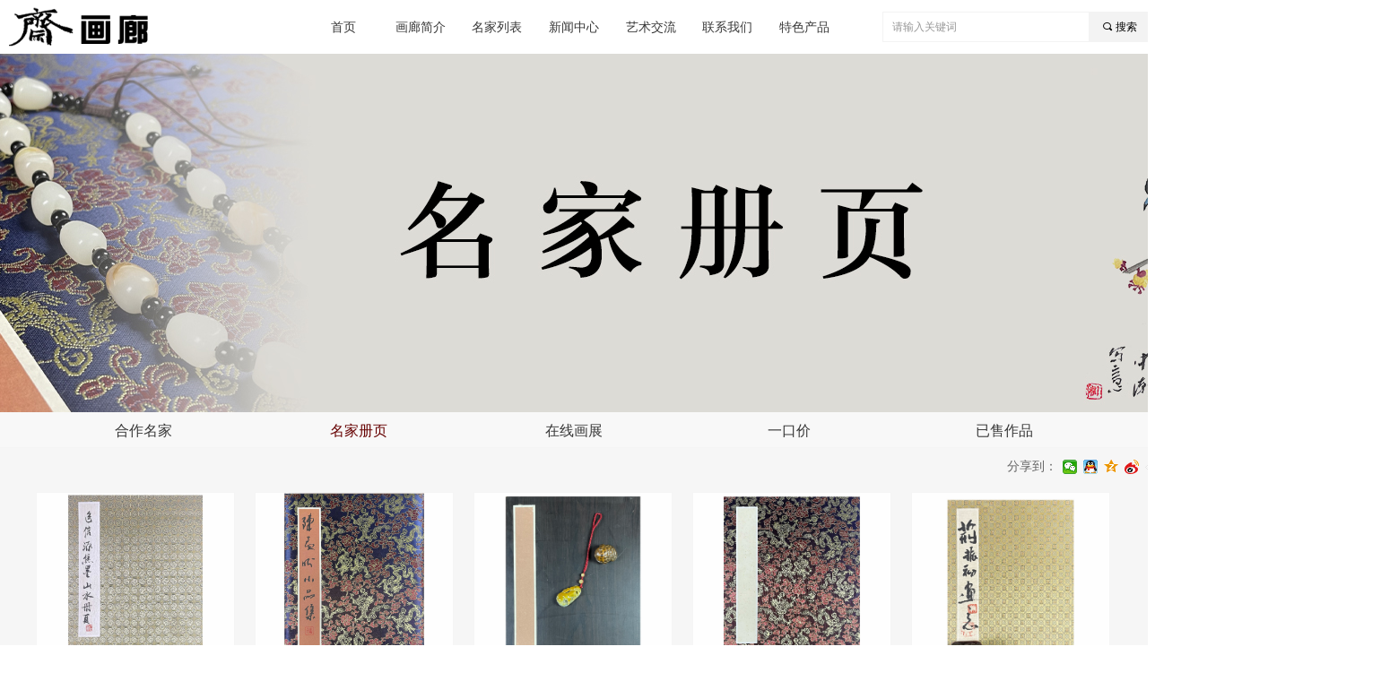

--- FILE ---
content_type: text/css
request_url: https://img.wanwang.xin/pubsf/10227/10227432/css/276283_Pc_zh-CN.css?preventCdnCacheSeed=5eac370d3beb436daa913372947f324b
body_size: 4886
content:
/*.tem_126_22 {overflow: hidden !important;}*/.tem_126_22 .w-image-box {text-align: center;border-top: 0px solid #fff;border-right: 0px solid #fff;border-bottom: 0px solid #fff;border-left: 0px solid #fff;border-radius: 0px;-webkit-opacity: 1;-moz-opacity: 1;-ms-opacity: 1;opacity: 1;filter: alpha(opacity=100);-moz-box-shadow: 0 0 0 transparent;-webkit-box-shadow: 0 0 0 transparent;-ms-box-shadow: 0 0 0 transparent;-o-box-shadow: 0 0 0 transparent;box-shadow: 0 0 0 transparent;box-sizing: border-box;overflow: hidden;width: 100%;height: 100%;}.tem_126_22 .w-image-box img {border: 0;width: 100%;height: 100%;display: block;/*object-fit: cover;*/}.tem_126_22 .w-image-box .imgCliped {width: 100% !important;height: 100% !important;margin-left: 0 !important;margin-top: 0 !important;}.tem_131_6 {position: relative;}.tem_131_6 .fullcolumn-outer {background-color: transparent;background-image: url(//img.wanwang.xin/contents/sitefiles2045/10227432/images/21381808.jpg);background-position: 50% 50%;background-repeat: repeat;background: -moz-linear-gradient(top, none, none);background: -o-linear-gradient(top, none, none);background: linear-gradient(top, none, none);background: -webkit-gradient(linear, left top, left bottom, from(none), to(none));background-size: auto;position: absolute;top: 0px;bottom: 0px;z-index: -1;}.tem_131_6 .fullcolumn-inner {background-color: transparent;background-image: none;background-repeat: repeat;background-position: 50% 50%;background: -moz-linear-gradient(top, none, none);background: -o-linear-gradient(top, none, none);background: linear-gradient(top, none, none);background: -webkit-gradient(linear, left top, left bottom, from(none), to(none));position: relative;margin: 0 auto;width: 100%;height: 100%;}.smartFixed .tem_131_6 .fullcolumn-outer {left: 0 !important;}.tem_132_6 * {box-sizing: content-box;}.tem_132_6 .w-nav {/* reset */margin: 0;padding: 0;/* size */width: 1200px;height: 40px;/* border */border-top-width: 0;border-right-width: 0;border-bottom-width: 0;border-left-width: 0;border-top-style: solid;border-right-style: solid;border-bottom-style: solid;border-left-style: solid;border-top-color: transparent;border-right-color: transparent;border-bottom-color: transparent;border-left-color: transparent;border-radius: 0;box-shadow: 0 0 0 rgba(0,0,0,0);}.tem_132_6 .w-nav:after {content: '';display: table;clear: both;zoom: 1;}.tem_132_6 .w-nav .w-nav-inner {padding: 0;margin: 0;float: left;list-style: none;width: 23%;height: 40px;line-height: 40px;/* background */background-color: rgba(0, 0, 0, 0);background-image: none;background-repeat: no-repeat;background-position: 50% 50%;background: -webkit-linear-gradient(none, none);background: -moz-linear-gradient(none, none);background: -ms-linear-gradient(none, none);background: linear-gradient(none, none);background-size: auto;}.tem_132_6 .w-nav .w-nav-item {padding: 0;margin: 0;position: relative;height: 100%;line-height: inherit;}.tem_132_6 .w-nav .w-nav-inner:first-child {border-top-left-radius: 0;border-bottom-left-radius: 0;}.tem_132_6 .w-nav .w-nav-inner:last-child {border-top-right-radius: 0;border-bottom-right-radius: 0;}.tem_132_6 .w-nav .w-nav-inner:first-child .w-nav-item.current {border-top-left-radius: 0;border-bottom-left-radius: 0;}.tem_132_6 .w-nav .w-nav-inner:last-child .w-nav-item.current {border-top-right-radius: 0;border-bottom-right-radius: 0;}.tem_132_6 .w-nav .w-nav-item .w-nav-item-line {padding: 0;margin: 0;display: block;position: absolute;height: 100%;width: 0;top: 0;left: -1px;border-left-width: 1px;border-left-style: none;border-left-color: #EEEEEE;}.tem_132_6 .w-nav .w-nav-inner:first-child .w-nav-item .w-nav-item-line {display: none;}.tem_132_6 .w-nav .w-nav-item .w-nav-item-link {/* reset */margin: 0;padding: 0;text-decoration: none;outline: none;display: block;height: 100%;color: #383838;font-weight: normal;font-style: normal;text-decoration: none;text-align: center;white-space: nowrap;overflow: hidden;text-overflow: ellipsis;}.tem_132_6 .w-nav .w-nav-item .w-nav-item-link .w-link-txt {font-family: Tahoma;font-size: 16px;}.tem_132_6 .w-nav .w-nav-item .w-nav-item-link .mw-iconfont {font-size: 16px;}.tem_132_6 .w-nav .w-subnav {/* reset */margin: 0;padding: 0;position: relative;display: none;overflow: hidden;/* background */}.tem_132_6 .w-nav .w-subnav.userWidth {width: 120px;}.tem_132_6 .w-nav .w-subnav-item {/* reset */margin: 0;padding: 0;list-style: none;background-color: transparent;background-image: none;background-repeat: no-repeat;background-position: 50% 50%;background: -webkit-linear-gradient(none, none);background: -moz-linear-gradient(none, none);background: -ms-linear-gradient(none, none);background: linear-gradient(none, none);background-size: auto;}.tem_132_6 .w-nav .w-subnav-item .w-subnav-link {/* reset */margin: 0;padding: 0 15px;height: 100%;line-height: 70px;outline: none;display: block;white-space: nowrap;overflow: hidden;text-overflow: ellipsis;height: 70px;color: #383838;font-size: 12px;font-weight: normal;font-style: normal;text-decoration: none;text-align: center;}.tem_132_6 .w-nav .w-subnav-item .w-subnav-link .w-link-txt {/* height */font-family: Tahoma;}.tem_132_6 .w-nav .w-subnav-item .w-subnav-link .mw-iconfont{font-size:12px;}/* hover */.tem_132_6 .w-nav .w-nav-inner:hover {background-color: transparent;background-image: none;background-repeat: no-repeat;background-position: 50% 50%;background: -webkit-linear-gradient(none, none);background: -moz-linear-gradient(none, none);background: -ms-linear-gradient(none, none);background: linear-gradient(none, none);background-size: auto;}.tem_132_6 .w-nav .w-nav-inner:hover .w-nav-item-link {color: #cc0000;font-weight: 400;font-style: normal;text-decoration: none;}/* subnav-hover */.tem_132_6 .w-subnav .w-subnav-item:hover {background-color: transparent;background-image: none;background-repeat: no-repeat;background-position: 50% 50%;background: -webkit-linear-gradient(none, none);background: -moz-linear-gradient(none, none);background: -ms-linear-gradient(none, none);background: linear-gradient(none, none);background-size: auto;}.tem_132_6 .w-nav .w-subnav-item:hover .w-subnav-link:hover {color: #059FE9;font-weight: 400;font-style: normal;text-decoration: none;}/* current */.tem_132_6 .w-nav .w-nav-item.current {background-color: transparent;background-image: none;background-repeat: no-repeat;background-position: 50% 50%;background: -webkit-linear-gradient(none, none);background: -moz-linear-gradient(none, none);background: -ms-linear-gradient(none, none);background: linear-gradient(none, none);background-size: auto;}.tem_132_6 .w-nav .w-nav-item.current .w-nav-item-link {color: #660000;font-weight: 400;font-style: normal;text-decoration: none;}/* current */.tem_132_6 .w-nav .w-subnav-item.current {background-color: transparent;background-image: none;background-repeat: no-repeat;background-position: 50% 50%;background: -webkit-linear-gradient(none, none);background: -moz-linear-gradient(none, none);background: -ms-linear-gradient(none, none);background: linear-gradient(none, none);background-size: auto;}.tem_132_6 .w-nav .w-subnav-item.current .w-subnav-link {color: #059FE9;font-weight: 400;font-style: normal;text-decoration: none;}.tem_133_6 {position: relative;}.tem_133_6 .fullcolumn-outer {background-color: rgb(255, 255, 255);background-image: none;background-position: 50% 50%;background-repeat: repeat;background: -moz-linear-gradient(top, none, none);background: -o-linear-gradient(top, none, none);background: linear-gradient(top, none, none);background: -webkit-gradient(linear, left top, left bottom, from(none), to(none));background-size: auto;position: absolute;top: 0px;bottom: 0px;z-index: -1;}.tem_133_6 .fullcolumn-inner {background-color: transparent;background-image: none;background-repeat: repeat;background-position: 50% 50%;background: -moz-linear-gradient(top, none, none);background: -o-linear-gradient(top, none, none);background: linear-gradient(top, none, none);background: -webkit-gradient(linear, left top, left bottom, from(none), to(none));position: relative;margin: 0 auto;width: 100%;height: 100%;}.smartFixed .tem_133_6 .fullcolumn-outer {left: 0 !important;}/*.tem_134_6 {overflow: hidden !important;}*/.tem_134_6 .w-image-box {text-align: center;border-top: 0px solid #fff;border-right: 0px solid #fff;border-bottom: 0px solid #fff;border-left: 0px solid #fff;border-radius: 0px;-webkit-opacity: 1;-moz-opacity: 1;-ms-opacity: 1;opacity: 1;filter: alpha(opacity=100);-moz-box-shadow: 0 0 0 transparent;-webkit-box-shadow: 0 0 0 transparent;-ms-box-shadow: 0 0 0 transparent;-o-box-shadow: 0 0 0 transparent;box-shadow: 0 0 0 transparent;box-sizing: border-box;overflow: hidden;width: 100%;height: 100%;}.tem_134_6 .w-image-box img {border: 0;width: 100%;height: 100%;display: block;/*object-fit: cover;*/}.tem_134_6 .w-image-box .imgCliped {width: 100% !important;height: 100% !important;margin-left: 0 !important;margin-top: 0 !important;}.tem_136_6  .w-search{/* reset */margin:0;padding:0;/*size*/width:300px;}.tem_136_6  .w-search .w-search-main{margin:0;padding:0;overflow:hidden;/* border-width */border-top-width:1px;border-right-width:1px;border-bottom-width:1px;border-left-width:1px;/* border-style */border-top-style:solid;border-right-style:solid;border-bottom-style:solid;border-left-style:solid;/* border-color */border-top-color:#f3f3f3;border-right-color:#f3f3f3;border-bottom-color:#f3f3f3;border-left-color:#f3f3f3;border-radius:0;}.tem_136_6  .w-search-main:after{content:'';display: block;clear:both;zoom:1;}.tem_136_6  .w-search .w-search-inner{/* reset */margin:0;padding:0;display:block;overflow:hidden;height:34px;/* background */background-color:#fff;background-image:none;background-repeat:no-repeat;background-position:50% 50%;background:-webkit-linear-gradient(none, none);background:-moz-linear-gradient(none, none);background:-ms-linear-gradient(none, none);background:linear-gradient(none, none);}.tem_136_6  .w-search .w-search-inner .w-search-input{/* reset */margin:0;padding:0 10px;display:block;box-sizing:border-box;border:0;outline:none;background: none;/* font */font-family:Tahoma;font-size:12px;color:#333;font-weight:400;font-style:normal;text-decoration:none;text-align:left;/* size */width:100%;}.tem_136_6 .w-search .w-search-inner .w-search-input:-moz-placeholder{/*-font-*/color:#333;font-size:12px;font-family:Tahoma;filter:alpha(opacity=50);-moz-opacity: 0.5;-webkit-opacity: 0.5;-ms-opacity: 0.5;-o-opacity: 0.5;opacity: 0.5;}.tem_136_6 .w-search .w-search-inner .w-search-input::-moz-placeholder {/*-font-*/color:#333;font-size:12px;font-family:Tahoma;filter:alpha(opacity=50);-moz-opacity: 0.5;-webkit-opacity: 0.5;-ms-opacity: 0.5;-o-opacity: 0.5;opacity: 0.5;}.tem_136_6 .w-search .w-search-inner .w-search-input:-ms-input-placeholder{/*-font-*/color:#333;font-size:12px;font-family:Tahoma;filter:alpha(opacity=50);-moz-opacity: 0.5;-webkit-opacity: 0.5;-ms-opacity: 0.5;-o-opacity: 0.5;opacity: 0.5;}.tem_136_6 .w-search .w-search-inner .w-search-input::-webkit-input-placeholder{/*-font-*/color:#333;font-size:12px;font-family:Tahoma;filter:alpha(opacity=50);-moz-opacity: 0.5;-webkit-opacity: 0.5;-ms-opacity: 0.5;-o-opacity: 0.5;opacity: 0.5;}/*- w-placeholder -*/.tem_136_6 .w-search .w-search-inner.w-placeholder {height: 100%;}.tem_136_6 .w-placeholder .placeholder-text {position: relative;height: 100%;top: 0;left: 0;}.tem_136_6 .w-placeholder .placeholder-text .placeholder-text-in {/*-display-*/display: block;padding: 0 10px;/*-position-*/position: absolute;left: 0;top: 0;bottom: 0;/*-size-*/height: 100%;/*-font-*/color: #333;font-size: 12px;font-family: Tahoma;filter: alpha(opacity=50);-moz-opacity: 0.5;-webkit-opacity: 0.5;-ms-opacity: 0.5;-o-opacity: 0.5;opacity: 0.5;}.tem_136_6 .w-search .w-searchkey{padding:0;margin:0;box-sizing:border-box;width:100%;display:none;overflow: hidden;position:relative;top: -1px;/* border-width */border-top-width:1px;border-right-width:1px;border-bottom-width:1px;border-left-width:1px;/* border-style */border-top-style:solid;border-right-style:solid;border-bottom-style:solid;border-left-style:solid;/* border-color */border-top-color:#f3f3f3;border-right-color:#f3f3f3;border-bottom-color:#f3f3f3;border-left-color:#f3f3f3;border-radius:0;}.tem_136_6 .w-search .w-searchkey .w-searchkey-item{padding:0;margin:0;list-style:none;width:100%;height:34px;line-height:34px;}.tem_136_6 .w-search .w-searchkey .w-searchkey-item a{box-sizing:border-box;display:block;text-decoration:none;margin:0;padding:0 10px;height:100%;color:#666;white-space:nowrap;overflow:hidden;text-overflow:ellipsis;font-family:Tahoma;font-size:12px;color:#333;font-weight:400;font-style:normal;text-decoration:none;text-align:left;background-color:#fff;background-image:none;background-repeat:no-repeat;background-position:50% 50%;background:-webkit-linear-gradient(none, none);background:-moz-linear-gradient(none, none);background:-ms-linear-gradient(none, none);background:linear-gradient(none, none);}.tem_136_6  .w-search .w-searchkey .w-searchkey-item a:hover{color:#333;font-weight:400;font-style:normal;text-decoration:none;text-align:left;/* background */background-color:rgb(0, 0, 0);background-image:none;background-repeat:no-repeat;background-position:50% 50%;background:-webkit-linear-gradient(none, none);background:-moz-linear-gradient(none, none);background:-ms-linear-gradient(none, none);background:linear-gradient(none, none);}.tem_136_6 .w-search .w-searchkey .w-searchkey-item a.current{color:#333;font-weight:400;font-style:normal;text-decoration:none;text-align:left;/* background */background-color:#e6e9ed;background-image:none;background-repeat:no-repeat;background-position:50% 50%;background:-webkit-linear-gradient(none, none);background:-moz-linear-gradient(none, none);background:-ms-linear-gradient(none, none);background:linear-gradient(none, none);}.tem_136_6  .w-search .w-search-btn{/* reset */margin:0;padding:0 15px;float:right;outline:none;overflow:hidden;/* size */height:34px;line-height:34px;/* font */font-family:Tahoma;font-size:12px;color:#000000;font-weight:400;font-style:normal;text-decoration:none;text-align:left;/* background */background-color:rgb(243, 243, 243);background-image:none;background-repeat:no-repeat;background-position:50% 50%;background:-webkit-linear-gradient(none, none);background:-moz-linear-gradient(none, none);background:-ms-linear-gradient(none, none);background:linear-gradient(none, none);}.tem_136_6  .w-search .w-search-btn .w-search-btn-icon{font-size:12px;}.tem_136_6 .w-search .w-search-btn .w-search-btn-icon.w-icon-hide{display:none;}.tem_136_6  .w-search .w-search-btn .w-search-btn-txt{/* reset */margin:0;padding:0;/* display */display:inline;}.tem_136_6 .w-search .w-search-btn .w-search-btn-txt.w-hide{display:none;}/* hover */.tem_136_6  .w-search .w-search-btn:hover{/* reset */margin:0;padding:0 15px;/* font */color:#000000;font-weight:400;font-style:normal;text-decoration:none;/* background */background-color:rgb(243, 243, 243);background-image:none;background-repeat:no-repeat;background-position:50% 50%;background:-webkit-linear-gradient(none, none);background:-moz-linear-gradient(none, none);background:-ms-linear-gradient(none, none);background:linear-gradient(none, none);}/*.tem_137_6 {overflow: hidden !important;}*/.tem_137_6 .w-image-box {text-align: center;border-top: 0px solid #fff;border-right: 0px solid #fff;border-bottom: 0px solid #fff;border-left: 0px solid #fff;border-radius: 0px;-webkit-opacity: 1;-moz-opacity: 1;-ms-opacity: 1;opacity: 1;filter: alpha(opacity=100);-moz-box-shadow: 0 0 0 transparent;-webkit-box-shadow: 0 0 0 transparent;-ms-box-shadow: 0 0 0 transparent;-o-box-shadow: 0 0 0 transparent;box-shadow: 0 0 0 transparent;box-sizing: border-box;overflow: hidden;width: 100%;height: 100%;}.tem_137_6 .w-image-box img {border: 0;width: 100%;height: 100%;display: block;/*object-fit: cover;*/}.tem_137_6 .w-image-box .imgCliped {width: 100% !important;height: 100% !important;margin-left: 0 !important;margin-top: 0 !important;}.tem_139_45 * {box-sizing: content-box;}.tem_139_45 .w-nav {/* reset */margin: 0;padding: 0;/* size */width: 600px;height: 60px;/* border */border-top-width: 0;border-right-width: 0;border-bottom-width: 0;border-left-width: 0;border-top-style: solid;border-right-style: solid;border-bottom-style: solid;border-left-style: solid;border-top-color: transparent;border-right-color: transparent;border-bottom-color: transparent;border-left-color: transparent;border-radius: 0;box-shadow: 0 0 0 rgba(0,0,0,0);}.tem_139_45 .w-nav:after {content: '';display: table;clear: both;zoom: 1;}.tem_139_45 .w-nav .w-nav-inner {padding: 0;margin: 0;float: left;list-style: none;width: 23%;height: 60px;line-height: 60px;/* background */background-color: rgba(0, 0, 0, 0);background-image: none;background-repeat: no-repeat;background-position: 50% 50%;background: -webkit-linear-gradient(none, none);background: -moz-linear-gradient(none, none);background: -ms-linear-gradient(none, none);background: linear-gradient(none, none);background-size: auto;}.tem_139_45 .w-nav .w-nav-item {padding: 0;margin: 0;position: relative;height: 100%;line-height: inherit;}.tem_139_45 .w-nav .w-nav-inner:first-child {border-top-left-radius: 0;border-bottom-left-radius: 0;}.tem_139_45 .w-nav .w-nav-inner:last-child {border-top-right-radius: 0;border-bottom-right-radius: 0;}.tem_139_45 .w-nav .w-nav-inner:first-child .w-nav-item.current {border-top-left-radius: 0;border-bottom-left-radius: 0;}.tem_139_45 .w-nav .w-nav-inner:last-child .w-nav-item.current {border-top-right-radius: 0;border-bottom-right-radius: 0;}.tem_139_45 .w-nav .w-nav-item .w-nav-item-line {padding: 0;margin: 0;display: block;position: absolute;height: 100%;width: 0;top: 0;left: -0px;border-left-width: 0px;border-left-style: solid;border-left-color: #EEEEEE;}.tem_139_45 .w-nav .w-nav-inner:first-child .w-nav-item .w-nav-item-line {display: none;}.tem_139_45 .w-nav .w-nav-item .w-nav-item-link {/* reset */margin: 0;padding: 0;text-decoration: none;outline: none;display: block;height: 100%;color: #383838;font-weight: normal;font-style: normal;text-decoration: none;text-align: center;white-space: nowrap;overflow: hidden;text-overflow: ellipsis;}.tem_139_45 .w-nav .w-nav-item .w-nav-item-link .w-link-txt {font-family: Tahoma;font-size: 14px;}.tem_139_45 .w-nav .w-nav-item .w-nav-item-link .mw-iconfont {font-size: 14px;}.tem_139_45 .w-nav .w-subnav {/* reset */margin: 0;padding: 0;position: relative;display: none;overflow: hidden;/* background */}.tem_139_45 .w-nav .w-subnav.userWidth {width: 120px;}.tem_139_45 .w-nav .w-subnav-item {/* reset */margin: 0;padding: 0;list-style: none;background-color: rgb(255, 255, 255);background-image: none;background-repeat: no-repeat;background-position: 50% 50%;background: -webkit-linear-gradient(none, none);background: -moz-linear-gradient(none, none);background: -ms-linear-gradient(none, none);background: linear-gradient(none, none);background-size: auto;}.tem_139_45 .w-nav .w-subnav-item .w-subnav-link {/* reset */margin: 0;padding: 0 15px;height: 100%;line-height: 70px;outline: none;display: block;white-space: nowrap;overflow: hidden;text-overflow: ellipsis;height: 70px;color: #383838;font-size: 12px;font-weight: normal;font-style: normal;text-decoration: none;text-align: center;}.tem_139_45 .w-nav .w-subnav-item .w-subnav-link .w-link-txt {/* height */font-family: Tahoma;}.tem_139_45 .w-nav .w-subnav-item .w-subnav-link .mw-iconfont{font-size:12px;}/* hover */.tem_139_45 .w-nav .w-nav-inner:hover {background-color: transparent;background-image: none;background-repeat: no-repeat;background-position: 50% 50%;background: -webkit-linear-gradient(none, none);background: -moz-linear-gradient(none, none);background: -ms-linear-gradient(none, none);background: linear-gradient(none, none);background-size: auto;}.tem_139_45 .w-nav .w-nav-inner:hover .w-nav-item-link {color: #cc0000;font-weight: 400;font-style: normal;text-decoration: none;}/* subnav-hover */.tem_139_45 .w-subnav .w-subnav-item:hover {background-color: rgb(255, 255, 255);background-image: none;background-repeat: no-repeat;background-position: 50% 50%;background: -webkit-linear-gradient(none, none);background: -moz-linear-gradient(none, none);background: -ms-linear-gradient(none, none);background: linear-gradient(none, none);background-size: auto;}.tem_139_45 .w-nav .w-subnav-item:hover .w-subnav-link:hover {color: #ff0000;font-weight: 400;font-style: normal;text-decoration: none;}/* current */.tem_139_45 .w-nav .w-nav-item.current {background-color: transparent;background-image: none;background-repeat: no-repeat;background-position: 50% 50%;background: -webkit-linear-gradient(none, none);background: -moz-linear-gradient(none, none);background: -ms-linear-gradient(none, none);background: linear-gradient(none, none);background-size: auto;}.tem_139_45 .w-nav .w-nav-item.current .w-nav-item-link {color: #660000;font-weight: 400;font-style: normal;text-decoration: none;}/* current */.tem_139_45 .w-nav .w-subnav-item.current {background-color: transparent;background-image: none;background-repeat: no-repeat;background-position: 50% 50%;background: -webkit-linear-gradient(none, none);background: -moz-linear-gradient(none, none);background: -ms-linear-gradient(none, none);background: linear-gradient(none, none);background-size: auto;}.tem_139_45 .w-nav .w-subnav-item.current .w-subnav-link {color: #059FE9;font-weight: 400;font-style: normal;text-decoration: none;}.tem_138_24 .w-slider {padding: 0;margin: 0;/*-position-*/position: relative;top: 0px;left: 0px;/*-size-*/height: 400px;overflow: hidden;visibility: hidden;}.tem_138_24 .w-slider .w-slider-wrap {/*-position-*/position: relative;top: 0px;left: 0px;/*-size-*/width: 100%;height: 400px;cursor: default;overflow: hidden;box-shadow: 3px 2px 5px 6px rgba(111,111,111,.5);box-sizing: border-box;}.tem_138_24 .w-slider .w-slider-wrap .w-imglink{/*-background-*/background-color: rgba(255,255,255,1);background-image: none;background-repeat: no-repeat;background-position: 0 0;background:-moz-linear-gradient(top, none, none);background:-webkit-gradient(linear, left top, left bottom, from(none), to(none));background:-o-linear-gradient(top, none, none);background: -ms-linear-gradient(top, none,none);background:linear-gradient(top, none, none);display:block;width:100%;height:100%;}.tem_138_24 .w-slider .w-slider-wrap img {/*-border-*/border: none !important;max-width: 100% !important;object-fit: cover;}.tem_138_24 .w-point {position: absolute;bottom: 20px;right: 12px;}.tem_138_24 .w-point .w-point-item {position: absolute;left: 24px;width: 12px;height: 12px;border-radius: 50px;background-color: rgba(000,000,000,.5);overflow: hidden;cursor: pointer;/*-transition-*/-webkit-transition: all 200ms linear;-moz-transition: all 200ms linear;-o-transition: all 200ms linear;-ms-transition: all 200ms linear;transition: all 200ms linear;}.tem_138_24 .w-point .w-point-item.w-point-itemav {background-color: rgba(255,255,255,1);}.tem_138_24 .w-point-left, .tem_138_24 .w-point-right {display: block;position: absolute;width: 34px !important;height: 56px !important;background-color: rgba(0, 0, 0, 0.2);cursor:pointer;text-align:center;overflow:hidden;}.tem_138_24 .w-point-left{left:12px;}.tem_138_24 .w-point-right {right:12px;}.tem_138_24 .w-slider .w-point-left:hover, .tem_138_24 .w-slider .w-point-right:hover{background-color:rgba(000,000,000,.4);}.tem_138_24 .w-slider .w-point-left .w-itemicon, .w-slider .w-point-right .w-itemicon{/*-font-*/color:#FFF;font-size:18px;line-height:56px;filter: alpha(opacity=80);-moz-opacity:.8;-webkit-opacity:.8;-ms-opacity:.8;-o-opacity:.8;opacity:.8;}.tem_70_34 {position: relative;}.tem_70_34 .fullcolumn-outer {background-color: rgb(37, 37, 37);background-image: none;background-position: 50% 50%;background-repeat: repeat;background: -moz-linear-gradient(top, none, none);background: -o-linear-gradient(top, none, none);background: linear-gradient(top, none, none);background: -webkit-gradient(linear, left top, left bottom, from(none), to(none));background-size: auto;position: absolute;top: 0px;bottom: 0px;z-index: -1;}.tem_70_34 .fullcolumn-inner {background-color: transparent;background-image: none;background-repeat: repeat;background-position: 50% 50%;background: -moz-linear-gradient(top, none, none);background: -o-linear-gradient(top, none, none);background: linear-gradient(top, none, none);background: -webkit-gradient(linear, left top, left bottom, from(none), to(none));position: relative;margin: 0 auto;width: 100%;height: 100%;}.smartFixed .tem_70_34 .fullcolumn-outer {left: 0 !important;}.tem_72_58 .w-company-info {line-height: 28px;text-align: center;}.tem_72_58 .w-company-info .company-info-item a {width: 100%;font-family: Tahoma;color: #959595;font-size: 14px;}.tem_72_58 .w-company-info .company-info-item:first-child {padding-left: 0;}.tem_72_58 .w-company-info .company-info-item {padding-left: 10px;}.tem_72_58 .w-company-info .company-info-item .company-info-icon {vertical-align: top;}.tem_72_58 .w-company-info .company-info-item .company-info-icon.mw-icon-hide {display: none}.tem_72_58 .w-company-info .company-info-item .ltd-icon {margin-right: 5px;color: #D7D7D7;font-size: 14px;}.tem_90_11 .w-line {/*-block-*/display:block;/*-margin-*/margin:0;margin-top: -0;padding:0;/*-top-*/top: 50%;/*-size-*/width:260px;height:1px;/*-font-*/font-size:0;/*-border-*/border-bottom-width:1px;border-bottom-style:solid;border-bottom-color:#444444;/*-box-shadow-*/-moz-box-shadow:0 0 0 transparent;-webkit-box-shadow:0 0 0 transparent;-ms-box-shadow:0 0 0 transparent;-o-box-shadow:0 0 0 transparent;box-shadow:0 0 0 transparent;}/*.tem_108_48 {overflow: hidden !important;}*/.tem_108_48 .w-image-box {text-align: center;border-top: 0px solid #fff;border-right: 0px solid #fff;border-bottom: 0px solid #fff;border-left: 0px solid #fff;border-radius: 1px;-webkit-opacity: 1;-moz-opacity: 1;-ms-opacity: 1;opacity: 1;filter: alpha(opacity=100);-moz-box-shadow: 0 0 0 transparent;-webkit-box-shadow: 0 0 0 transparent;-ms-box-shadow: 0 0 0 transparent;-o-box-shadow: 0 0 0 transparent;box-shadow: 0 0 0 transparent;box-sizing: border-box;overflow: hidden;width: 100%;height: 100%;}.tem_108_48 .w-image-box img {border: 0;width: 100%;height: 100%;display: block;/*object-fit: cover;*/}.tem_108_48 .w-image-box .imgCliped {width: 100% !important;height: 100% !important;margin-left: 0 !important;margin-top: 0 !important;}.tem_109_24 {color: inherit;}.tem_109_24 h1, .tem_109_24 h2, .tem_109_24 h3, .tem_109_24 h4, .tem_109_24 h5, .tem_109_24 h6 {font-weight: normal;line-height: 1.2;}.tem_109_24 h2 {font-size: 1.5em;font-weight: normal;}.tem_109_24 h1 {font-size: 2em;font-weight: normal;}.tem_109_24 h3 {font-size: 1.17em;font-weight: normal;}.tem_109_24 h4 {font-size: 13px;font-weight: normal;}.tem_109_24 h5 {font-size: 0.83em;font-weight: normal;}.tem_109_24 h6 {font-size: 0.67em;font-weight: normal;}#cke_txtc_tem_109_24 {z-index: 1000001 !important;}.cke_editor_txtc_tem_109_24_dialog .cke_dialog {z-index: 1000001 !important;}.cke_dialog_background_cover {z-index: 100000 !important;}.hidden-border {border: transparent 1px dotted;}table.cke_show_border,table.cke_show_border > tr > td,table.cke_show_border > tr > th,table.cke_show_border > tbody > tr > td,table.cke_show_border > tbody > tr > th,table.cke_show_border > thead > tr > td,table.cke_show_border > thead > tr > th,table.cke_show_border > tfoot > tr > td,table.cke_show_border > tfoot > tr > th {border: #d3d3d3 1px dotted;}.tem_110_55 .w-line {/*-block-*/display:block;/*-margin-*/margin:0;margin-top: -1px;padding:0;/*-top-*/top: 50%;/*-size-*/width:130px;height:1px;/*-font-*/font-size:0;/*-border-*/border-bottom-width:2px;border-bottom-style:solid;border-bottom-color:#ffffff;/*-box-shadow-*/-moz-box-shadow:NaNpx NaNpx 0px transparent;-webkit-box-shadow:NaNpx NaNpx 0px transparent;-ms-box-shadow:NaNpx NaNpx 0px transparent;-o-box-shadow:NaNpx NaNpx 0px transparent;box-shadow:NaNpx NaNpx 0px transparent;}.tem_111_32 .w-nav {/* reset */margin: 0;padding: 0;position: relative;/* size */width: 129px;height: 180px;/* background */background-color: transparent;background-image: none;background-repeat: no-repeat;background-position: 50% 50%;background: -webkit-linear-gradient(none, none);background: -moz-linear-gradient(none, none);background: -ms-linear-gradient(none, none);background: linear-gradient(none, none);background-size: auto;border-bottom-left-radius: 0px;border-bottom-right-radius: 0px;border-top-left-radius: 0px;border-top-right-radius: 0px;box-shadow: 0 0 0 rgba(0,0,0,0);}.tem_111_32 .w-nav:after {content: '';display: table;clear: both;zoom: 1}.tem_111_32 .w-nav .w-nav-inner {padding: 0;margin: 0;list-style: none;width: 100%;height: 20%;line-height: 34px;position: relative;z-index: 2;}.tem_111_32 .w-nav .w-nav-item {padding: 0;margin: 0;font-size: 14px;position: relative;overflow: hidden;}.tem_111_32 .w-nav .w-nav-item .w-nav-item-link {/* reset */margin: 0;padding: 0 10px;text-decoration: none;outline: none;display: block;height: 100%;font-size: 14px;color: #ffffff;font-weight: 400;font-style: normal;text-decoration: none;text-align: left;white-space: nowrap;overflow: hidden;text-overflow: ellipsis;}.tem_111_32 .w-nav .w-nav-item .w-nav-item-link .w-link-txt {font-family: Tahoma;font-size: 14px;}.tem_111_32 .w-nav .w-nav-item .w-nav-item-link .mw-iconfont {font-size: 14px;}.tem_111_32 .w-nav .w-subnav-item {margin: 0;padding: 0;}.tem_111_32 .w-nav .w-subnav {/* reset */margin: 0;padding: 0;position: absolute;width: 100%;width: 100%;left: 129px;top: 0;display: none;overflow: hidden;/* background */background-color: #fff;background-image: none;background-repeat: no-repeat;background-position: 50% 50%;background: -webkit-linear-gradient(none, none);background: -moz-linear-gradient(none, none);background: -ms-linear-gradient(none, none);background: linear-gradient(none, none);background-size: auto;}.tem_111_32 .w-nav .w-subnav.userWidth .w-link-txt {width: 100%;}.tem_111_32 .w-nav .w-subnav-item {/* reset */margin: 0;padding: 0;list-style: none;display: block;}.tem_111_32 .w-nav .w-subnav-item .w-subnav-link {/* reset */margin: 0;padding: 0 15px;outline: none;display: block;color: #4A4A4A;height: 100%;line-height: auto;white-space: nowrap;overflow: hidden;text-overflow: ellipsis;font-size: 14px;font-weight: 400;font-style: normal;text-decoration: none;text-align: center;white-space: nowrap;overflow: hidden;text-overflow: ellipsis;}.tem_111_32 .w-nav .w-subnav-item .w-subnav-link .mw-iconfont {font-size: 14px;}.tem_111_32 .w-nav .w-subnav-item .w-subnav-link .w-link-txt {font-family: Tahoma;}.tem_111_32 .w-nav .w-nav-item:hover .w-nav-item-link:hover {color: #9fc5e8;font-weight: 400;font-style: normal;text-decoration: none;}/* subnav-hover */.tem_111_32 .w-subnav .w-subnav-item:hover {background-color: #fff;background-image: none;background-repeat: no-repeat;background-position: 50% 50%;background: -webkit-linear-gradient(none, none);background: -moz-linear-gradient(none, none);background: -ms-linear-gradient(none, none);background: linear-gradient(none, none);background-size: auto;}.tem_111_32 .w-nav .w-subnav-item:hover .w-subnav-link:hover {color: #171F25;font-weight: 400;font-style: normal;text-decoration: none;}/* current */.tem_111_32 .w-nav .w-nav-item.current {background-color: #FF9D43;background-image: none;background-repeat: no-repeat;background-position: 50% 50%;background: -webkit-linear-gradient(none, none);background: -moz-linear-gradient(none, none);background: -ms-linear-gradient(none, none);background: linear-gradient(none, none);background-size: auto;}.tem_111_32 .w-nav .sliding-box:first-child + .w-nav-inner .w-nav-item.current {border-top-left-radius: 0px;border-top-right-radius: 0px;}.tem_111_32 .w-nav .w-nav-inner:last-child .w-nav-item.current {border-bottom-left-radius: 0px;border-bottom-right-radius: 0px;}.tem_111_32 .w-nav .w-nav-item.current .w-nav-item-link {color: #000000;font-weight: 400;font-style: normal;text-decoration: none;}/* current */.tem_111_32 .w-nav .w-subnav-item.current {background-color: #fff;background-image: none;background-repeat: no-repeat;background-position: 50% 50%;background: -webkit-linear-gradient(none, none);background: -moz-linear-gradient(none, none);background: -ms-linear-gradient(none, none);background: linear-gradient(none, none);background-size: auto;}.tem_111_32 .w-nav .w-subnav-item.current .w-subnav-link {color: #171F25;font-weight: 400;font-style: normal;text-decoration: none;}.tem_111_32 .sliding-box {padding: 0;margin: 0;list-style: none;width: 129px;height: 180px;overflow: hidden;position: absolute;top: -0px;left: -0px;border-radius: 0;z-index: 1;/* border */border-top-width: 0px;border-right-width: 0px;border-bottom-width: 0px;border-left-width: 0px;border-top-style: solid;border-right-style: solid;border-bottom-style: solid;border-left-style: solid;border-top-color: #000000;border-right-color: #eee;border-bottom-color: #eee;border-left-color: #000000;}.tem_111_32 .sliding-box .sliding {display: none;position: absolute;z-index: 1;height: 20%;top: 0;left: 0;width: 1px;background-color: rgba(0, 0, 0, 0);background-image: none;background-repeat: no-repeat;background-position: 50% 50%;background: -webkit-linear-gradient(none, none);background: -moz-linear-gradient(none, none);background: -ms-linear-gradient(none, none);background: linear-gradient(none, none);background-size: auto;}.tem_112_51 .w-share{margin: 0;padding:0;width: 362px;height:36px;}.tem_112_51 .w-share .w-share-text{float: left;margin: 6px 6px 6px 0;font-family: Tahoma;font-size: 14px;color:#ffffff;font-weight: 400;font-style: normal;text-decoration: none;}.tem_112_51 .w-share.bdshare-button-style0-16 .w-share-text,.tem_112_51 .w-share.bdshare-button-style1-16 .w-share-text{line-height: 16px;}.tem_112_51 .w-share.bdshare-button-style0-24 .w-share-text,.tem_112_51 .w-share.bdshare-button-style1-24 .w-share-text{line-height: 24px;}.tem_112_51 .w-share.bdshare-button-style0-32 .w-share-text,.tem_112_51 .w-share.bdshare-button-style1-32 .w-share-text{line-height: 32px;}.tem_112_51 .w-share .bds_count.w-hide{display: none;}.tem_112_51 .w-share.bdshare-button-style0-16 a.bds_count,.tem_112_51 .w-share.bdshare-button-style1-16 a.bds_count,.tem_112_51 .w-share.bdshare-button-style0-24 a.bds_count,.tem_112_51 .w-share.bdshare-button-style1-24 a.bds_count,.tem_112_51 .w-share.bdshare-button-style0-32 a.bds_count,.tem_112_51 .w-share.bdshare-button-style1-32 a.bds_count{font-size: 14px;text-decoration: none;}.tem_112_51 .w-share a:hover{transition:none}.bdshare_dialog_list a, .bdshare_popup_list a, .bdshare_popup_bottom a{font: 12px Tahoma!important;}.tem_113_38 {color: inherit;}.tem_113_38 h1, .tem_113_38 h2, .tem_113_38 h3, .tem_113_38 h4, .tem_113_38 h5, .tem_113_38 h6 {font-weight: normal;line-height: 1.2;}.tem_113_38 h2 {font-size: 1.5em;font-weight: normal;}.tem_113_38 h1 {font-size: 2em;font-weight: normal;}.tem_113_38 h3 {font-size: 1.17em;font-weight: normal;}.tem_113_38 h4 {font-size: 13px;font-weight: normal;}.tem_113_38 h5 {font-size: 0.83em;font-weight: normal;}.tem_113_38 h6 {font-size: 0.67em;font-weight: normal;}#cke_txtc_tem_113_38 {z-index: 1000001 !important;}.cke_editor_txtc_tem_113_38_dialog .cke_dialog {z-index: 1000001 !important;}.cke_dialog_background_cover {z-index: 100000 !important;}.hidden-border {border: transparent 1px dotted;}table.cke_show_border,table.cke_show_border > tr > td,table.cke_show_border > tr > th,table.cke_show_border > tbody > tr > td,table.cke_show_border > tbody > tr > th,table.cke_show_border > thead > tr > td,table.cke_show_border > thead > tr > th,table.cke_show_border > tfoot > tr > td,table.cke_show_border > tfoot > tr > th {border: #d3d3d3 1px dotted;}.tem_114_38 .w-line {/*-block-*/display:block;/*-margin-*/margin:0;margin-top: -1px;padding:0;/*-top-*/top: 50%;/*-size-*/width:130px;height:1px;/*-font-*/font-size:0;/*-border-*/border-bottom-width:2px;border-bottom-style:solid;border-bottom-color:#ffffff;/*-box-shadow-*/-moz-box-shadow:NaNpx NaNpx 0px transparent;-webkit-box-shadow:NaNpx NaNpx 0px transparent;-ms-box-shadow:NaNpx NaNpx 0px transparent;-o-box-shadow:NaNpx NaNpx 0px transparent;box-shadow:NaNpx NaNpx 0px transparent;}.tem_115_38 .w-nav {/* reset */margin: 0;padding: 0;position: relative;/* size */width: 129px;height: 200px;/* background */background-color: transparent;background-image: none;background-repeat: no-repeat;background-position: 50% 50%;background: -webkit-linear-gradient(none, none);background: -moz-linear-gradient(none, none);background: -ms-linear-gradient(none, none);background: linear-gradient(none, none);background-size: auto;border-bottom-left-radius: 0px;border-bottom-right-radius: 0px;border-top-left-radius: 0px;border-top-right-radius: 0px;box-shadow: 0 0 0 rgba(0,0,0,0);}.tem_115_38 .w-nav:after {content: '';display: table;clear: both;zoom: 1}.tem_115_38 .w-nav .w-nav-inner {padding: 0;margin: 0;list-style: none;width: 100%;height: 20%;line-height: 34px;position: relative;z-index: 2;}.tem_115_38 .w-nav .w-nav-item {padding: 0;margin: 0;font-size: 14px;position: relative;overflow: hidden;}.tem_115_38 .w-nav .w-nav-item .w-nav-item-link {/* reset */margin: 0;padding: 0 10px;text-decoration: none;outline: none;display: block;height: 100%;font-size: 14px;color: #ffffff;font-weight: 400;font-style: normal;text-decoration: none;text-align: left;white-space: nowrap;overflow: hidden;text-overflow: ellipsis;}.tem_115_38 .w-nav .w-nav-item .w-nav-item-link .w-link-txt {font-family: Tahoma;font-size: 14px;}.tem_115_38 .w-nav .w-nav-item .w-nav-item-link .mw-iconfont {font-size: 14px;}.tem_115_38 .w-nav .w-subnav-item {margin: 0;padding: 0;}.tem_115_38 .w-nav .w-subnav {/* reset */margin: 0;padding: 0;position: absolute;width: 100%;width: 100%;left: 129px;top: 0;display: none;overflow: hidden;/* background */background-color: #fff;background-image: none;background-repeat: no-repeat;background-position: 50% 50%;background: -webkit-linear-gradient(none, none);background: -moz-linear-gradient(none, none);background: -ms-linear-gradient(none, none);background: linear-gradient(none, none);background-size: auto;}.tem_115_38 .w-nav .w-subnav.userWidth .w-link-txt {width: 100%;}.tem_115_38 .w-nav .w-subnav-item {/* reset */margin: 0;padding: 0;list-style: none;display: block;}.tem_115_38 .w-nav .w-subnav-item .w-subnav-link {/* reset */margin: 0;padding: 0 15px;outline: none;display: block;color: #4A4A4A;height: 100%;line-height: auto;white-space: nowrap;overflow: hidden;text-overflow: ellipsis;font-size: 14px;font-weight: 400;font-style: normal;text-decoration: none;text-align: center;white-space: nowrap;overflow: hidden;text-overflow: ellipsis;}.tem_115_38 .w-nav .w-subnav-item .w-subnav-link .mw-iconfont {font-size: 14px;}.tem_115_38 .w-nav .w-subnav-item .w-subnav-link .w-link-txt {font-family: Tahoma;}.tem_115_38 .w-nav .w-nav-item:hover .w-nav-item-link:hover {color: #9fc5e8;font-weight: 400;font-style: normal;text-decoration: none;}/* subnav-hover */.tem_115_38 .w-subnav .w-subnav-item:hover {background-color: #fff;background-image: none;background-repeat: no-repeat;background-position: 50% 50%;background: -webkit-linear-gradient(none, none);background: -moz-linear-gradient(none, none);background: -ms-linear-gradient(none, none);background: linear-gradient(none, none);background-size: auto;}.tem_115_38 .w-nav .w-subnav-item:hover .w-subnav-link:hover {color: #171F25;font-weight: 400;font-style: normal;text-decoration: none;}/* current */.tem_115_38 .w-nav .w-nav-item.current {background-color: #FF9D43;background-image: none;background-repeat: no-repeat;background-position: 50% 50%;background: -webkit-linear-gradient(none, none);background: -moz-linear-gradient(none, none);background: -ms-linear-gradient(none, none);background: linear-gradient(none, none);background-size: auto;}.tem_115_38 .w-nav .sliding-box:first-child + .w-nav-inner .w-nav-item.current {border-top-left-radius: 0px;border-top-right-radius: 0px;}.tem_115_38 .w-nav .w-nav-inner:last-child .w-nav-item.current {border-bottom-left-radius: 0px;border-bottom-right-radius: 0px;}.tem_115_38 .w-nav .w-nav-item.current .w-nav-item-link {color: #000000;font-weight: 400;font-style: normal;text-decoration: none;}/* current */.tem_115_38 .w-nav .w-subnav-item.current {background-color: #fff;background-image: none;background-repeat: no-repeat;background-position: 50% 50%;background: -webkit-linear-gradient(none, none);background: -moz-linear-gradient(none, none);background: -ms-linear-gradient(none, none);background: linear-gradient(none, none);background-size: auto;}.tem_115_38 .w-nav .w-subnav-item.current .w-subnav-link {color: #171F25;font-weight: 400;font-style: normal;text-decoration: none;}.tem_115_38 .sliding-box {padding: 0;margin: 0;list-style: none;width: 129px;height: 200px;overflow: hidden;position: absolute;top: -0px;left: -0px;border-radius: 0;z-index: 1;/* border */border-top-width: 0px;border-right-width: 0px;border-bottom-width: 0px;border-left-width: 0px;border-top-style: solid;border-right-style: solid;border-bottom-style: solid;border-left-style: solid;border-top-color: #000000;border-right-color: #eee;border-bottom-color: #eee;border-left-color: #000000;}.tem_115_38 .sliding-box .sliding {display: none;position: absolute;z-index: 1;height: 20%;top: 0;left: 0;width: 1px;background-color: rgba(0, 0, 0, 0);background-image: none;background-repeat: no-repeat;background-position: 50% 50%;background: -webkit-linear-gradient(none, none);background: -moz-linear-gradient(none, none);background: -ms-linear-gradient(none, none);background: linear-gradient(none, none);background-size: auto;}/*.tem_116_6 {overflow: hidden !important;}*/.tem_116_6 .w-image-box {text-align: center;border-top: 0px solid #fff;border-right: 0px solid #fff;border-bottom: 0px solid #fff;border-left: 0px solid #fff;border-radius: 0px;-webkit-opacity: 1;-moz-opacity: 1;-ms-opacity: 1;opacity: 1;filter: alpha(opacity=100);-moz-box-shadow: 0 0 0 transparent;-webkit-box-shadow: 0 0 0 transparent;-ms-box-shadow: 0 0 0 transparent;-o-box-shadow: 0 0 0 transparent;box-shadow: 0 0 0 transparent;box-sizing: border-box;overflow: hidden;width: 100%;height: 100%;}.tem_116_6 .w-image-box img {border: 0;width: 100%;height: 100%;display: block;/*object-fit: cover;*/}.tem_116_6 .w-image-box .imgCliped {width: 100% !important;height: 100% !important;margin-left: 0 !important;margin-top: 0 !important;}/*.tem_122_36 {overflow: hidden !important;}*/.tem_122_36 .w-image-box {text-align: center;border-top: 0px solid #fff;border-right: 0px solid #fff;border-bottom: 0px solid #fff;border-left: 0px solid #fff;border-radius: 0px;-webkit-opacity: 1;-moz-opacity: 1;-ms-opacity: 1;opacity: 1;filter: alpha(opacity=100);-moz-box-shadow: 0 0 0 transparent;-webkit-box-shadow: 0 0 0 transparent;-ms-box-shadow: 0 0 0 transparent;-o-box-shadow: 0 0 0 transparent;box-shadow: 0 0 0 transparent;box-sizing: border-box;overflow: hidden;width: 100%;height: 100%;}.tem_122_36 .w-image-box img {border: 0;width: 100%;height: 100%;display: block;/*object-fit: cover;*/}.tem_122_36 .w-image-box .imgCliped {width: 100% !important;height: 100% !important;margin-left: 0 !important;margin-top: 0 !important;}.tem_123_47 {color: inherit;}.tem_123_47 h1, .tem_123_47 h2, .tem_123_47 h3, .tem_123_47 h4, .tem_123_47 h5, .tem_123_47 h6 {font-weight: normal;line-height: 1.2;}.tem_123_47 h2 {font-size: 1.5em;font-weight: normal;}.tem_123_47 h1 {font-size: 2em;font-weight: normal;}.tem_123_47 h3 {font-size: 1.17em;font-weight: normal;}.tem_123_47 h4 {font-size: 13px;font-weight: normal;}.tem_123_47 h5 {font-size: 0.83em;font-weight: normal;}.tem_123_47 h6 {font-size: 0.67em;font-weight: normal;}#cke_txtc_tem_123_47 {z-index: 1000001 !important;}.cke_editor_txtc_tem_123_47_dialog .cke_dialog {z-index: 1000001 !important;}.cke_dialog_background_cover {z-index: 100000 !important;}.hidden-border {border: transparent 1px dotted;}table.cke_show_border,table.cke_show_border > tr > td,table.cke_show_border > tr > th,table.cke_show_border > tbody > tr > td,table.cke_show_border > tbody > tr > th,table.cke_show_border > thead > tr > td,table.cke_show_border > thead > tr > th,table.cke_show_border > tfoot > tr > td,table.cke_show_border > tfoot > tr > th {border: #d3d3d3 1px dotted;}.tem_124_19 .w-line {/*-block-*/display:block;/*-margin-*/margin:0;margin-top: -0;padding:0;/*-top-*/top: 50%;/*-size-*/width:700px;height:1px;/*-font-*/font-size:0;/*-border-*/border-bottom-width:1px;border-bottom-style:solid;border-bottom-color:rgba(221,221,221,1);/*-box-shadow-*/-moz-box-shadow:0 0 0 transparent;-webkit-box-shadow:0 0 0 transparent;-ms-box-shadow:0 0 0 transparent;-o-box-shadow:0 0 0 transparent;box-shadow:0 0 0 transparent;}.tem_125_48 {color: inherit;}.tem_125_48 h1, .tem_125_48 h2, .tem_125_48 h3, .tem_125_48 h4, .tem_125_48 h5, .tem_125_48 h6 {font-weight: normal;line-height: 1.2;}.tem_125_48 h2 {font-size: 1.5em;font-weight: normal;}.tem_125_48 h1 {font-size: 2em;font-weight: normal;}.tem_125_48 h3 {font-size: 1.17em;font-weight: normal;}.tem_125_48 h4 {font-size: 13px;font-weight: normal;}.tem_125_48 h5 {font-size: 0.83em;font-weight: normal;}.tem_125_48 h6 {font-size: 0.67em;font-weight: normal;}#cke_txtc_tem_125_48 {z-index: 1000001 !important;}.cke_editor_txtc_tem_125_48_dialog .cke_dialog {z-index: 1000001 !important;}.cke_dialog_background_cover {z-index: 100000 !important;}.hidden-border {border: transparent 1px dotted;}table.cke_show_border,table.cke_show_border > tr > td,table.cke_show_border > tr > th,table.cke_show_border > tbody > tr > td,table.cke_show_border > tbody > tr > th,table.cke_show_border > thead > tr > td,table.cke_show_border > thead > tr > th,table.cke_show_border > tfoot > tr > td,table.cke_show_border > tfoot > tr > th {border: #d3d3d3 1px dotted;}.tem_105_26 * {box-sizing: content-box;}.tem_105_26 .w-nav {/* reset */margin: 0;padding: 0;/* size */width: 1200px;height: 35px;/* border */border-top-width: 0;border-right-width: 0;border-bottom-width: 0;border-left-width: 0;border-top-style: solid;border-right-style: solid;border-bottom-style: solid;border-left-style: solid;border-top-color: transparent;border-right-color: transparent;border-bottom-color: transparent;border-left-color: transparent;border-radius: 0;box-shadow: 0 0 0 rgba(0,0,0,0);}.tem_105_26 .w-nav:after {content: '';display: table;clear: both;zoom: 1;}.tem_105_26 .w-nav .w-nav-inner {padding: 0;margin: 0;float: left;list-style: none;width: 23%;height: 35px;line-height: 35px;/* background */background-color: #fff;background-image: none;background-repeat: no-repeat;background-position: 50% 50%;background: -webkit-linear-gradient(none, none);background: -moz-linear-gradient(none, none);background: -ms-linear-gradient(none, none);background: linear-gradient(none, none);background-size: auto;}.tem_105_26 .w-nav .w-nav-item {padding: 0;margin: 0;position: relative;height: 100%;line-height: inherit;}.tem_105_26 .w-nav .w-nav-inner:first-child {border-top-left-radius: 0;border-bottom-left-radius: 0;}.tem_105_26 .w-nav .w-nav-inner:last-child {border-top-right-radius: 0;border-bottom-right-radius: 0;}.tem_105_26 .w-nav .w-nav-inner:first-child .w-nav-item.current {border-top-left-radius: 0;border-bottom-left-radius: 0;}.tem_105_26 .w-nav .w-nav-inner:last-child .w-nav-item.current {border-top-right-radius: 0;border-bottom-right-radius: 0;}.tem_105_26 .w-nav .w-nav-item .w-nav-item-line {padding: 0;margin: 0;display: block;position: absolute;height: 100%;width: 0;top: 0;left: -1px;border-left-width: 1px;border-left-style: solid;border-left-color: #EEEEEE;}.tem_105_26 .w-nav .w-nav-inner:first-child .w-nav-item .w-nav-item-line {display: none;}.tem_105_26 .w-nav .w-nav-item .w-nav-item-link {/* reset */margin: 0;padding: 0;text-decoration: none;outline: none;display: block;height: 100%;color: #383838;font-weight: normal;font-style: normal;text-decoration: none;text-align: center;white-space: nowrap;overflow: hidden;text-overflow: ellipsis;}.tem_105_26 .w-nav .w-nav-item .w-nav-item-link .w-link-txt {font-family: Tahoma;font-size: 12px;}.tem_105_26 .w-nav .w-nav-item .w-nav-item-link .mw-iconfont {font-size: 12px;}.tem_105_26 .w-nav .w-subnav {/* reset */margin: 0;padding: 0;position: relative;display: none;overflow: hidden;/* background */}.tem_105_26 .w-nav .w-subnav.userWidth {width: 120px;}.tem_105_26 .w-nav .w-subnav-item {/* reset */margin: 0;padding: 0;list-style: none;background-color: transparent;background-image: none;background-repeat: no-repeat;background-position: 50% 50%;background: -webkit-linear-gradient(none, none);background: -moz-linear-gradient(none, none);background: -ms-linear-gradient(none, none);background: linear-gradient(none, none);background-size: auto;}.tem_105_26 .w-nav .w-subnav-item .w-subnav-link {/* reset */margin: 0;padding: 0 15px;height: 100%;line-height: 70px;outline: none;display: block;white-space: nowrap;overflow: hidden;text-overflow: ellipsis;height: 70px;color: #383838;font-size: 12px;font-weight: normal;font-style: normal;text-decoration: none;text-align: center;}.tem_105_26 .w-nav .w-subnav-item .w-subnav-link .w-link-txt {/* height */font-family: Tahoma;}.tem_105_26 .w-nav .w-subnav-item .w-subnav-link .mw-iconfont{font-size:12px;}/* hover */.tem_105_26 .w-nav .w-nav-inner:hover {background-color: transparent;background-image: none;background-repeat: no-repeat;background-position: 50% 50%;background: -webkit-linear-gradient(none, none);background: -moz-linear-gradient(none, none);background: -ms-linear-gradient(none, none);background: linear-gradient(none, none);background-size: auto;}.tem_105_26 .w-nav .w-nav-inner:hover .w-nav-item-link {color: #000000;font-weight: 400;font-style: normal;text-decoration: none;}/* subnav-hover */.tem_105_26 .w-subnav .w-subnav-item:hover {background-color: transparent;background-image: none;background-repeat: no-repeat;background-position: 50% 50%;background: -webkit-linear-gradient(none, none);background: -moz-linear-gradient(none, none);background: -ms-linear-gradient(none, none);background: linear-gradient(none, none);background-size: auto;}.tem_105_26 .w-nav .w-subnav-item:hover .w-subnav-link:hover {color: #000000;font-weight: 400;font-style: normal;text-decoration: none;}/* current */.tem_105_26 .w-nav .w-nav-item.current {background-color: transparent;background-image: none;background-repeat: no-repeat;background-position: 50% 50%;background: -webkit-linear-gradient(none, none);background: -moz-linear-gradient(none, none);background: -ms-linear-gradient(none, none);background: linear-gradient(none, none);background-size: auto;}.tem_105_26 .w-nav .w-nav-item.current .w-nav-item-link {color: #000000;font-weight: 400;font-style: normal;text-decoration: none;}/* current */.tem_105_26 .w-nav .w-subnav-item.current {background-color: transparent;background-image: none;background-repeat: no-repeat;background-position: 50% 50%;background: -webkit-linear-gradient(none, none);background: -moz-linear-gradient(none, none);background: -ms-linear-gradient(none, none);background: linear-gradient(none, none);background-size: auto;}.tem_105_26 .w-nav .w-subnav-item.current .w-subnav-link {color: #000000;font-weight: 400;font-style: normal;text-decoration: none;}.con_2_7 {position: relative;}.con_2_7 .fullcolumn-outer {background-color: rgba(245, 245, 245, 0.9);background-image: none;background-position: 50% 50%;background-repeat: repeat;background: -moz-linear-gradient(top, none, none);background: -o-linear-gradient(top, none, none);background: linear-gradient(top, none, none);background: -webkit-gradient(linear, left top, left bottom, from(none), to(none));background-size: auto;position: absolute;top: 0px;bottom: 0px;z-index: -1;}.con_2_7 .fullcolumn-inner {background-color: transparent;background-image: none;background-repeat: repeat;background-position: 50% 50%;background: -moz-linear-gradient(top, none, none);background: -o-linear-gradient(top, none, none);background: linear-gradient(top, none, none);background: -webkit-gradient(linear, left top, left bottom, from(none), to(none));position: relative;margin: 0 auto;width: 100%;height: 100%;}.smartFixed .con_2_7 .fullcolumn-outer {left: 0 !important;}.con_3_22 .w-list {/*margin*/margin: 0;padding: 0;overflow: hidden;}.con_3_22 .w-list .w-list-ul {/* padding */margin: 0;margin-left: -22px;padding: 0;}.con_3_22 .w-list .w-list-ul .w-list-item {/* padding */padding: 0;margin: 0;margin-left: 22px;margin-bottom: 22px;/* display */display: inline-block;float: left;/* size */width: 220px;min-width: 100px;overflow: hidden;/*-border-radius-*/border-radius: 0;-webkit-border-radius: 0;-moz-border-radius: 0;/* background */background-color: #fff;background-image: none;background-repeat: repeat;background-position: 0 0;background: -moz-linear-gradient(top, none, none);background: -o-linear-gradient(top, none, none);background: linear-gradient(top, none, none);background: -webkit-gradient(linear, left top, left bottom, from(none), to(none));/* border */border-top-width: 1px;border-top-color: #f5f5f5;border-top-style: solid;border-bottom-color: #f5f5f5;border-bottom-style: solid;border-bottom-width: 1px;border-right-width: 1px;border-right-color: #f5f5f5;border-right-style: solid;border-left-color: #f5f5f5;border-left-style: solid;border-left-width: 1px;list-style: none;/*-transition-*/-webkit-transition: all 200ms linear;-moz-transition: all 200ms linear;-o-transition: all 200ms linear;-ms-transition: all 200ms linear;transition: all 200ms linear;}.con_3_22 .w-list .w-list-ul .w-list-item .w-hide {display: none !important;}.con_3_22 .w-list .w-list-ul .w-list-item:hover {/* border */border-color: #E43939;/* background */background-color: #fff;background-image: none;background-repeat: repeat;background-position: 0 0;background: -moz-linear-gradient(top, none, none);background: -o-linear-gradient(top, none, none);background: linear-gradient(top, none, none);background: -webkit-gradient(linear, left top, left bottom, from(none), to(none));}.con_3_22 .w-list .w-list-ul .w-list-item .w-list-link {/*-size-*/width: 100%;height: 100%;/*-block-*/display: block;/*-radius-*/border-top-left-radius: 0;-webkit-border-top-left-radius: 0;-moz-border-top-left-radius: 0;border-top-right-radius: 0;-webkit-border-top-right-radius: 0;-moz-border-top-right-radius: 0;/*-font-*/text-decoration: none;outline: none;}.con_3_22 .w-list .w-list-ul .w-list-item .w-list-link .w-list-pic {/*-padding-*/padding: 0;margin: 0;/*-size-*/width: 220px;min-width: 100px;height: 220px;vertical-align: top;/*-overflow-*/overflow: hidden;}.con_3_22 .w-list .w-list-ul .w-list-item .w-list-link .w-list-pic .w-listpic-in {/*size*/width: 220px;min-width: 100px;height: 220px;object-fit: cover;/*-radius-*/border-top-left-radius: 0;-webkit-border-top-left-radius: 0;-moz-border-top-left-radius: 0;border-top-right-radius: 0;-webkit-border-top-right-radius: 0;-moz-border-top-right-radius: 0;/*border*/border: none;/*-transition-*/-webkit-transition: transform .3s linear;-moz-transition: transform .3s linear;-o-transition: transform .3s linear;-ms-transition: transform .3s linear;transition: transform .3s linear;}.con_3_22 .w-list .w-list-ul .w-list-item .w-list-link .w-list-pic .w-listpic-in:hover {/*transform*/-webkit-transform: none !important;-moz-transform: none !important;-ms-transform: none !important;transform: none !important;}.con_3_22 .w-list .w-list-ul .w-list-item .w-list-link .w-list-bottom {/*padding*/padding: 0 10px 10px 10px;margin: 0;}.con_3_22 .w-list .w-list-ul .w-list-item .w-list-link .w-list-title {/*padding*/margin: 0;margin-top: 5px;padding: 0;/*size*/line-height: 32px;height: 32px;display: -webkit-box;-webkit-box-orient: vertical;-webkit-line-clamp: 1;overflow: hidden;/*font*/font-size: 16px;color: #404040;text-align: center;font-weight: normal;font-style: normal;text-decoration: none;font-family: Tahoma;/*-transition-*/transition: color 200ms linear;}.con_3_22 .w-list .w-list-ul .w-list-item .w-list-link .w-list-title:hover {/*font*/color: #E43939;font-weight: normal;font-style: normal;text-decoration: underline;}.con_3_22 .w-list .w-list-ul .w-list-item .w-list-link .w-list-desc {/*size*/height: 20px;line-height: 20px;display: -webkit-box;-webkit-box-orient: vertical;-webkit-line-clamp: 1;overflow: hidden;/*font*/font-size: 12px;color: #999;text-align: left;font-weight: normal;font-style: normal;text-decoration: none;font-family: Tahoma;}.con_3_22 .w-list .w-list-ul .w-list-item .w-list-link .w-list-price {/*padding*/margin: 0;padding: 0;/*size*/height: 36px;line-height: 36px;/*font*/font-size: 15px;color: #E43939;text-align: left;font-weight: normal;font-style: normal;text-decoration: none;font-family: Tahoma;/*overflow*/white-space: nowrap;text-overflow: ellipsis;-webkit-text-overflow: ellipsis;-moz-text-overflow: ellipsis;overflow: hidden;}.con_3_22 .w-list .w-list-ul .w-list-item .w-list-link .w-list-btn {/*display*/display: block;/*margin*/margin: 0;margin-top: 5px;padding: 0 8px;/*size*/height: 30px;line-height: 30px;/* background */background-color: #fff;background-image: none;background-repeat: no-repeat;background-position: 0 0;background: -moz-linear-gradient(top, none, none);background: -o-linear-gradient(top, none, none);background: linear-gradient(top, none, none);background: -webkit-gradient(linear, left top, left bottom, from(none), to(none));/*border*/border-width: 1px;border-color: #e23a2a;border-style: solid;/*-radius-*/border-radius: 2px;/*-font-*/font-size: 12px;color: #e23a2a;font-weight: normal;font-style: normal;text-decoration: none;font-family: Tahoma;text-align: center;/*-overflow-*/white-space: nowrap;text-overflow: ellipsis;-webkit-text-overflow: ellipsis;-moz-text-overflow: ellipsis;overflow: hidden;/*-transition-*/-webkit-transition: all 200ms linear;-moz-transition: all 200ms linear;-o-transition: all 200ms linear;-ms-transition: all 200ms linear;transition: all 200ms linear;}.con_3_22 .w-list .w-list-ul .w-list-item .w-list-link .w-list-btn:hover {/*border*/border-color: #E43939;/* background */background-color: #e23a2a;background-image: none;background-repeat: repeat;background-position: 0 0;background: -moz-linear-gradient(top, none, none);background: -o-linear-gradient(top, none, none);background: linear-gradient(top, none, none);background: -webkit-gradient(linear, left top, left bottom, from(none), to(none));/*-font-*/color: #fff;font-weight: normal;font-style: normal;text-decoration: none;}.con_4_14 .w-share{margin: 0;padding:0;width: 400px;height:36px;}.con_4_14 .w-share .w-share-text{float: left;margin: 6px 6px 6px 0;font-family: Tahoma;font-size: 14px;color:#666;font-weight: 400;font-style: normal;text-decoration: none;}.con_4_14 .w-share.bdshare-button-style0-16 .w-share-text,.con_4_14 .w-share.bdshare-button-style1-16 .w-share-text{line-height: 16px;}.con_4_14 .w-share.bdshare-button-style0-24 .w-share-text,.con_4_14 .w-share.bdshare-button-style1-24 .w-share-text{line-height: 24px;}.con_4_14 .w-share.bdshare-button-style0-32 .w-share-text,.con_4_14 .w-share.bdshare-button-style1-32 .w-share-text{line-height: 32px;}.con_4_14 .w-share .bds_count.w-hide{display: none;}.con_4_14 .w-share.bdshare-button-style0-16 a.bds_count,.con_4_14 .w-share.bdshare-button-style1-16 a.bds_count,.con_4_14 .w-share.bdshare-button-style0-24 a.bds_count,.con_4_14 .w-share.bdshare-button-style1-24 a.bds_count,.con_4_14 .w-share.bdshare-button-style0-32 a.bds_count,.con_4_14 .w-share.bdshare-button-style1-32 a.bds_count{font-size: 14px;text-decoration: none;}.con_4_14 .w-share a:hover{transition:none}.bdshare_dialog_list a, .bdshare_popup_list a, .bdshare_popup_bottom a{font: 12px Tahoma!important;}

--- FILE ---
content_type: text/css; charset=utf-8
request_url: https://www.yinuozhai.com/static/api/css/share_style1_16.css
body_size: 480
content:
.bdshare-button-style1-16 .bds_qzone{background-position:0 -52px}.bdshare-button-style1-16 .bds_tsina{background-position:0 -104px}.bdshare-button-style1-16 .bds_renren{background-position:0 -208px}.bdshare-button-style1-16 .bds_tqq{background-position:0 -260px}.bdshare-button-style1-16 .bds_kaixin001{background-position:0 -312px}.bdshare-button-style1-16 .bds_tqf{background-position:0 -364px}.bdshare-button-style1-16 .bds_hi{background-position:0 -416px}.bdshare-button-style1-16 .bds_douban{background-position:0 -468px}.bdshare-button-style1-16 .bds_tieba{background-position:0 -728px}.bdshare-button-style1-16 .bds_hx{background-position:0 -988px}.bdshare-button-style1-16 .bds_fx{background-position:0 -1040px}.bdshare-button-style1-16 .bds_ty{background-position:0 -1196px}.bdshare-button-style1-16 .bds_fbook{background-position:0 -1352px}.bdshare-button-style1-16 .bds_twi{background-position:0 -1404px}.bdshare-button-style1-16 .bds_linkedin{background-position:0 -1664px}.bdshare-button-style1-16 .bds_meilishuo{background-position:0 -1716px}.bdshare-button-style1-16 .bds_mogujie{background-position:0 -1768px}.bdshare-button-style1-16 .bds_diandian{background-position:0 -1820px}.bdshare-button-style1-16 .bds_huaban{background-position:0 -1872px}.bdshare-button-style1-16 .bds_duitang{background-position:0 -2028px}.bdshare-button-style1-16 .bds_youdao{background-position:0 -2080px}.bdshare-button-style1-16 .bds_wealink{background-position:0 -2184px}.bdshare-button-style1-16 .bds_copy{background-position:0 -2288px}.bdshare-button-style1-16 .bds_mail{background-position:0 -2340px}.bdshare-button-style1-16 .bds_print{background-position:0 -2392px}.bdshare-button-style1-16 .bds_mshare{background-position:0 -2444px}.bdshare-button-style1-16 .bds_sqq{background-position:0 -2652px}.bdshare-button-style1-16 .bds_sdo{background-position:0 -2704px}.bdshare-button-style1-16 .bds_qingbiji{background-position:0 -2756px}.bdshare-button-style1-16 .bds_people{background-position:0 -2808px}.bdshare-button-style1-16 .bds_xinhua{background-position:0 -2912px}.bdshare-button-style1-16 .bds_yaolan{background-position:0 -2964px}.bdshare-button-style1-16 .bds_thx{background-position:0 -2496px}.bdshare-button-style1-16 .bds_bdhome{background-position:0 -156px}.bdshare-button-style1-16 .bds_bdxc{background-position:0 -2548px}.bdshare-button-style1-16 .bds_bdysc{background-position:0 -3068px}.bdshare-button-style1-16 .bds_isohu{background-position:0 -3016px}.bdshare-button-style1-16 .bds_more{background-position:0 0}.bdshare-button-style1-16 .bds_ibaidu{background-position:0 -3120px}.bdshare-button-style1-16 .bds_weixin{background-position:0 -1612px}.bdshare-button-style1-16 .bds_iguba{background-position:0 -1300px}.bdshare-button-style1-16 .bds_h163{background-position:0 -3160px}.bdshare-button-style1-16 .bds_evernotecn{background-position:0 -3195px}.bdshare-button-style1-16{zoom:1}.bdshare-button-style1-16:after{content:".";visibility:hidden;display:block;height:0;clear:both}.bdshare-button-style1-16 a,.bdshare-button-style1-16 .bds_more{float:left;font-size:12px;padding-left:17px;line-height:16px;height:16px;background-image:url(../img/share/icons_1_16.png?v=774cfc30.png);_background-image:url(../img/share/icons_1_16_debase.png?v=a2277903.png);background-repeat:no-repeat;cursor:pointer;margin:6px 6px 6px 0}.bdshare-button-style1-16 a:hover{color:#333;opacity:.8;filter:alpha(opacity=80)}.bdshare-button-style1-16 .bds_more{color:#333;float:left}.bdshare-button-style1-16 .bds_count{color:#333;background:url(../img/share/sc.png?v=a970ff04.png) no-repeat 0 -30px;width:42px;height:16px;padding:0;margin:6px 0 0;text-align:center}.bdshare-button-style1-16 .bds_count:hover{background-position:-42px -30px}.bdshare-button-style1-16 .bds_button_image{float:left;cursor:pointer;margin:6px 6px 0 0;height:auto;padding:0}.bdshare-button-style1-16 .bdshare_button_count{background:url(../img/share/sc.png?v=a970ff04.png) no-repeat 0 0;width:44px;height:24px;line-height:24px}.bdshare-button-style1-16 .bdshare_button_count:hover{background-position:-44px 0}.bds_tsohu,.bds_tfh,.bds_baidu,.bds_qq,.bds_msn,.bds_sohu,.bds_qy,.bds_leho,.bds_ifeng,.bds_ff,.bds_tuita,.bds_ms,.bds_deli,.bds_s51,.bds_t163,.bds_share189,.bds_xg,.bds_s139{display:none}